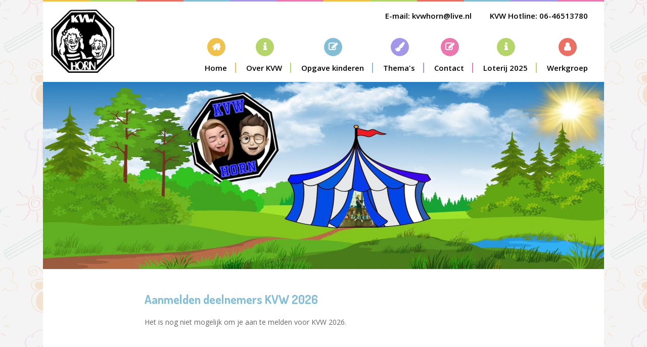

--- FILE ---
content_type: text/html; charset=utf-8
request_url: https://www.kvwhorn.nl/aanmelden?action=list
body_size: 8844
content:
<!doctype html>
<html class="no-js" lang="">
	<head>
		<meta charset="utf-8">
		<meta http-equiv="x-ua-compatible" content="ie=edge">

		<title>Aanmelden deelnemers 2026</title>
		<meta name="keywords" content="" />
		<meta name="description" content="" />
		<meta name="viewport" content="width=device-width, initial-scale=1, shrink-to-fit=no">

		<link rel="apple-touch-icon" sizes="152x152" href="/static/apple-touch-icon.png?v=2">
		<link rel="icon" type="image/png" sizes="32x32" href="/static/favicon-32x32.png?v=2">
		<link rel="icon" type="image/png" sizes="16x16" href="/static/favicon-16x16.png?v=2">
		<link rel="manifest" href="/static/site.webmanifest">
		<link rel="mask-icon" href="/static/safari-pinned-tab.svg" color="#5bbad5">
		<meta name="msapplication-TileColor" content="#ffffff">
		<meta name="theme-color" content="#ffffff">

		<link rel="stylesheet" href="https://fonts.googleapis.com/css?family=Dosis:700|Open+Sans:400,600">
		<link rel="stylesheet" href="https://cdnjs.cloudflare.com/ajax/libs/normalize/8.0.0/normalize.min.css" />
		<link rel="stylesheet" href="https://cdnjs.cloudflare.com/ajax/libs/twitter-bootstrap/4.1.1/css/bootstrap.min.css" />
		<link rel="stylesheet" href="https://cdnjs.cloudflare.com/ajax/libs/font-awesome/4.7.0/css/font-awesome.min.css" />
		<link rel="stylesheet" href="https://cdnjs.cloudflare.com/ajax/libs/font-awesome/6.1.2/css/brands.min.css" />

		<link rel="stylesheet" href="https://cdnjs.cloudflare.com/ajax/libs/slick-carousel/1.9.0/slick.min.css" />
		<link rel="stylesheet" href="https://cdnjs.cloudflare.com/ajax/libs/slick-carousel/1.9.0/slick-theme.min.css" />

		<link href="/static/styles/main.css" rel="stylesheet" />
</head>
	<body class="aanmelden">
		<div class="container">
			<!--[if lte IE 9]>
				<p class="browserupgrade">You are using an <strong>outdated</strong> browser. Please <a href="https://browsehappy.com/">upgrade your browser</a> to improve your experience and security.</p>
			<![endif]-->

			<div class="site-top">
				<div class="color-bar row no-gutters">
					<div class="col-sm-1 col-2 bg-color-yellow"></div>
					<div class="col-sm-1 col-2 bg-color-green"></div>
					<div class="col-sm-1 col-2 bg-color-orange"></div>
					<div class="col-sm-1 col-2 bg-color-teal"></div>
					<div class="col-sm-1 col-2 bg-color-purple"></div>
					<div class="col-sm-1 col-2 bg-color-pink"></div>
					<div class="col-sm-1 bg-color-yellow d-none d-sm-block"></div>
					<div class="col-sm-1 bg-color-green d-none d-sm-block"></div>
					<div class="col-sm-1 bg-color-orange d-none d-sm-block"></div>
					<div class="col-sm-1 bg-color-teal d-none d-sm-block"></div>
					<div class="col-sm-1 bg-color-purple d-none d-sm-block"></div>
					<div class="col-sm-1 bg-color-pink d-none d-sm-block"></div>
				</div>
			</div>

			<header class="site-header">
				<div class="row justify-content-between">
					<div class="col-md-12 col-lg-2 pt-3 pb-3 pb-lg-0">
						<a href="/" class="pl-3 d-inline-block"><img src="/static/static_images/logo-kvw-horn.jpg" class="site-logo img-fluid" /></a>
						<div class="nav-toggle-wrapper clearfix d-lg-none">
							<div class="nav-toggle-icon">
								<span></span>
								<span></span>
								<span></span>
								<span></span>
								<span></span>
								<span></span>
							</div>
						</div>
					</div>
					<div class="col-md-12 col-lg-10 align-self-end text-lg-center text-lg-right">
					<!--div class="col-md-12 col-lg-10 text-lg-center text-lg-right"-->
						<div class="clearfix d-none d-lg-block">
							<div class="site-top-navigation float-lg-right pr-0 pr-md-3">
								<ul class="list-inline mb-0 py-3">
									<li class="list-inline-item">E-mail: <a href="mailto:kvwhorn@live.nl">kvwhorn@live.nl</a></li>
									<li class="list-inline-item">KVW Hotline: 06-46513780</li>
								</ul>
							</div>
						</div>
						<nav class="site-navigation float-lg-right px-3 d-none d-lg-block">
							<ul class="list-inline mb-0 pb-3 pb-lg-0 py-lg-3">
																	<li class="home list-inline-item"><a href="/"><span>Home</span></a></li>
																	<li class="over list-inline-item"><a href="/algemene-informatie-kvw-horn"><span>Over KVW</span></a></li>
																	<li class="aanmelden list-inline-item"><a href="/opgave-kinderen"><span>Opgave kinderen</span></a></li>
																	<li class="thema list-inline-item"><a href="/themas"><span>Thema's</span></a></li>
																	<li class="contact list-inline-item"><a href="/contact"><span>Contact</span></a></li>
																	<li class="over list-inline-item"><a href="/loterij-2025"><span>Loterij 2025</span></a></li>
																	<li class="werkgroep list-inline-item"><a href="/werkgroep"><span>Werkgroep</span></a></li>
															</ul>
						</nav>
					</div>
				</div>
				<!--nav class="site-navigation px-3 d-none d-lg-block">
					<ul class="list-inline mb-0 pb-3 pb-lg-0 py-lg-3 d-lg-flex justify-content-between">
													<li class="list-inline-item"><a href="/"><span>Home</span></a></li>
													<li class="list-inline-item"><a href="/algemene-informatie-kvw-horn"><span>Over KVW</span></a></li>
													<li class="list-inline-item"><a href="/opgave-kinderen"><span>Opgave kinderen</span></a></li>
													<li class="list-inline-item"><a href="/themas"><span>Thema's</span></a></li>
													<li class="list-inline-item"><a href="/contact"><span>Contact</span></a></li>
													<li class="list-inline-item"><a href="/loterij-2025"><span>Loterij 2025</span></a></li>
													<li class="list-inline-item"><a href="/werkgroep"><span>Werkgroep</span></a></li>
											</ul>
				</nav-->
			</header>

			<div class="site-slider">
				<img src="/static/header_images/4.jpg" class="img-fluid" />
			</div>

			<main class="site-main p-3">
				<div class="row">
					<div class="offset-lg-2 col-lg-8">

	<h1>Aanmelden deelnemers KVW 2026</h1>

						<p>Het is nog niet mogelijk om je aan te melden voor KVW 2026.</p>

			
			<br />
			<br />
			<br />

			<span style='font-size: 8px; font-style: italic; color: grey;'>3.148.166.116</span>
		
						</div>
				</div>
			</main>

			<div class="color-bar row no-gutters">
				<div class="col-sm-1 col-2 bg-color-yellow"></div>
				<div class="col-sm-1 col-2 bg-color-green"></div>
				<div class="col-sm-1 col-2 bg-color-orange"></div>
				<div class="col-sm-1 col-2 bg-color-teal"></div>
				<div class="col-sm-1 col-2 bg-color-purple"></div>
				<div class="col-sm-1 col-2 bg-color-pink"></div>
				<div class="col-sm-1 bg-color-yellow d-none d-sm-block"></div>
				<div class="col-sm-1 bg-color-green d-none d-sm-block"></div>
				<div class="col-sm-1 bg-color-orange d-none d-sm-block"></div>
				<div class="col-sm-1 bg-color-teal d-none d-sm-block"></div>
				<div class="col-sm-1 bg-color-purple d-none d-sm-block"></div>
				<div class="col-sm-1 bg-color-pink d-none d-sm-block"></div>
			</div>

			<footer class="site-footer">
				<div class="row">
					<div class="col-12 text-center text-md-right">
						<nav class="pr-0 pr-sm-3">
							<a href="https://www.facebook.com/kvwhorn/" class="icon" target="_blank">
								<i class="fa fa-facebook fa-fw bg-color-yellow" aria-hidden="true"></i> <span class="d-none d-md-inline">Facebook</span>
							</a>
							<a href="https://www.youtube.com/user/KinderVakantieWerk62" class="icon ml-3" target="_blank">
								<i class="fa fa-youtube fa-fw bg-color-orange" aria-hidden="true"></i> <span class="d-none d-md-inline">YouTube</span>
							</a>
							<a href="https://twitter.com/KVWHorn" class="icon ml-3" target="_blank">
								<i class="fa fa-twitter fa-fw bg-color-teal" aria-hidden="true"></i> <span class="d-none d-md-inline">Twitter</span>
							</a>
							<a href="https://www.instagram.com/kvwhorn/" class="icon ml-3" target="_blank">
								<i class="fa fa-instagram fa-fw bg-color-purple" aria-hidden="true"></i> <span class="d-none d-md-inline">Instagram</span>
							</a>
							<a href="https://www.tiktok.com/@kvwhorn" class="icon ml-3" target="_blank">
								<i class="fa fa-brands fa-tiktok fa-fw bg-color-pink" aria-hidden="true"></i> <span class="d-none d-md-inline">Tiktok</span>
							</a>
						</nav>
					</div>
				</div>
			</footer>

		</div>

		<script src="https://cdnjs.cloudflare.com/ajax/libs/modernizr/2.8.3/modernizr.min.js"></script>
		<script src="https://cdnjs.cloudflare.com/ajax/libs/jquery/3.3.1/jquery.min.js"></script>
		<script src="https://cdnjs.cloudflare.com/ajax/libs/slick-carousel/1.9.0/slick.min.js"></script>
        <script src='https://www.google.com/recaptcha/api.js'></script>
		<script src="/static/scripts/plugins.js"></script>
		<script src="/static/scripts/jquery.fluidtyping-1.js"></script>
		<script src="/static/scripts/main.js"></script>
	</body>
</html>



--- FILE ---
content_type: text/css
request_url: https://www.kvwhorn.nl/static/styles/main.css
body_size: 14104
content:
/*! HTML5 Boilerplate v6.0.1 | MIT License | https://html5boilerplate.com/ */

/*
 * What follows is the result of much research on cross-browser styling.
 * Credit left inline and big thanks to Nicolas Gallagher, Jonathan Neal,
 * Kroc Camen, and the H5BP dev community and team.
 */

/* ==========================================================================
   Base styles: opinionated defaults
   ========================================================================== */

html {
	color: #222;
	font-size: 1em;
	line-height: 1.4;
}

/*
 * Remove text-shadow in selection highlight:
 * https://twitter.com/miketaylr/status/12228805301
 *
 * Vendor-prefixed and regular ::selection selectors cannot be combined:
 * https://stackoverflow.com/a/16982510/7133471
 *
 * Customize the background color to match your design.
 */

::-moz-selection {
	background: #b3d4fc;
	text-shadow: none;
}

::selection {
	background: #b3d4fc;
	text-shadow: none;
}

/*
 * A better looking default horizontal rule
 */

hr {
	display: block;
	height: 1px;
	border: 0;
	border-top: 1px solid #ccc;
	margin: 1em 0;
	padding: 0;
}

/*
 * Remove the gap between audio, canvas, iframes,
 * images, videos and the bottom of their containers:
 * https://github.com/h5bp/html5-boilerplate/issues/440
 */

audio,
canvas,
iframe,
img,
svg,
video {
	vertical-align: middle;
}

/*
 * Remove default fieldset styles.
 */

fieldset {
	border: 0;
	margin: 0;
	padding: 0;
}

/*
 * Allow only vertical resizing of textareas.
 */

textarea {
	resize: vertical;
}

/* ==========================================================================
   Browser Upgrade Prompt
   ========================================================================== */

.browserupgrade {
	margin: 0.2em 0;
	background: #ccc;
	color: #000;
	padding: 0.2em 0;
}

/* ==========================================================================
   Author's custom styles
   ========================================================================== */

body {
	background: url(../static_images/background.png) repeat center transparent;
	background-attachment: fixed;

	font-family: 'Open Sans', sans-serif;
}

.color-bar .col-sm-1 {
	height: 3px;
}

.site-header {
	background: #ffffff;
	color: #000;
}

.site-header a {
	color: #000;
}

.site-logo {
	max-height: 125px;
}

.site-top-navigation .list-inline-item {
	padding: 0 1rem;
	font-size: 15px;
	font-weight: 600;
}

.site-top-navigation .list-inline-item a {
	font-size: 15px;
	font-weight: 600;
}

.site-navigation .list-inline-item a {
	text-decoration: none;
	display: block;
	font-size: 15px;
	font-weight: 600;
}
.site-navigation .list-inline-item a span {
	padding: 0 .5rem;
}

@media (min-width: 1200px) {
	.site-navigation .list-inline-item a span {
		padding: 0 1rem;
	}
}


@media (min-width: 992px) {
	.site-navigation .list-inline-item a span {
		border-right: 2px solid transparent;
	}
	.site-navigation .list-inline-item:last-child a span {
		border-right: 0;
	}
}

.list-inline-item:not(:last-child) {
	margin-right: 0;
}

.site-navigation .list-inline-item a:before {
	font-family: FontAwesome;
	display: block;
	color: #fff;
	width: 36px;
	height: 36px;
	line-height: 36px;
	font-size: 18px;
	border-radius: 50%;
	margin: 0 auto 12px;
	text-align: center;
}

.bg-color-yellow {background-color: #f0c24b;}
.site-navigation .home a span {border-color: #f0c24b;}
.site-navigation .home a:before {background-color: #f0c24b;content: "\f015";}
.site-navigation .active.home a, .site-navigation .home:hover a {color: #f0c24b;}
body.home .site-main h1, body.home .site-main h2, body.home .site-main h3, body.home .site-main a {color: #f0c24b;}

.bg-color-green {background-color: #b5d56a;}
.site-navigation .over a span {border-color: #b5d56a;}
.site-navigation .over a:before {background-color: #b5d56a;content: "\f129";}
.site-navigation .active.over a, .site-navigation .over:hover a {color: #b5d56a;}
body.over .site-main h1, body.over .site-main h2, body.over .site-main h3, body.over .site-main a {color: #b5d56a;}

.bg-color-teal {background-color: #84bed6;}
.site-navigation .aanmelden a span {border-color: #84bed6;}
.site-navigation .aanmelden a:before {background-color: #84bed6;content: "\f044";}
.site-navigation .active.aanmelden a, .site-navigation .aanmelden:hover a {color: #84bed6;}
body.aanmelden .site-main h1, body.aanmelden .site-main h2, body.aanmelden .site-main h3, body.aanmelden .site-main a {color: #84bed6;}

.bg-color-orange {background-color: #ea7066;}
.site-navigation .werkgroep a span {border-color: #ea7066;}
.site-navigation .werkgroep a:before {background-color: #ea7066;content: "\f007";}
.site-navigation .active.werkgroep a, .site-navigation .werkgroep:hover a {color: #ea7066;}
body.werkgroep .site-main h1, body.werkgroep .site-main h2, body.werkgroep .site-main h3, body.werkgroep .site-main a {color: #ea7066;}

.bg-color-purple {background-color: #a597e7;}
.site-navigation .thema a span {border-color: #a597e7;}
.site-navigation .thema a:before {background-color: #a597e7;content: "\f1fc";}
.site-navigation .active.thema a, .site-navigation .thema:hover a {color: #a597e7;}
body.thema .site-main h1, body.thema .site-main h2, body.thema .site-main h3, body.thema .site-main a {color: #a597e7;}

.bg-color-pink {background-color: #ea77ad;}
.site-navigation .contact a span {border-color: #ea77ad;}
.site-navigation .contact a:before {background-color: #ea77ad;content: "\f044";}
.site-navigation .active.contact a, .site-navigation .contact:hover a {color: #ea77ad;}
body.contact .site-main h1, body.contact .site-main h2, body.contact .site-main h3, body.contact .site-main a {color: #ea77ad;}


.btn-primary {
	color: #fff !important;
	background-color: #84bed6 !important;
	border-color: #84bed6 !important;
}

.btn-primary:hover,
.btn-primary:focus,
.btn-primary:active {
	color: #fff !important;
	background-color: #84bed6 !important;
	border-color: #84bed6 !important;
}

.btn-primary:active,
.btn-primary:focus {
	box-shadow: 0 0 0 .2rem rgba(132,190,214,.5) !important;
}

.btn-success {
	color: #fff !important;
	background-color: #b5d56a !important;
	border-color: #b5d56a !important;
}

.btn-success:hover,
.btn-success:focus,
.btn-success:active {
	color: #fff !important;
	background-color: #a1ca42 !important;
	border-color: #a1ca42 !important;
}

.btn-success:active,
.btn-success:focus {
	box-shadow: 0 0 0 .2rem rgba(161,202,66,.5) !important;
}

.site-main {
	background: #ffffff;
	min-height: 300px;
}

.site-main {
	font-size: 14px;
	color: #666;
	font-weight: 400;
	line-height: 21px;
}

.site-main h1 {
	font-family: 'Dosis', sans-serif;

	font-size: 24px;
	font-weight: 700;
	text-overflow: ellipsis;
	margin: 30px 0 20px;
}

.site-main h2 {
	font-family: 'Dosis', sans-serif;

	font-size: 20px;
	font-weight: 700;
	text-overflow: ellipsis;
	margin: 30px 0 20px;
}

.site-main h3 {
	font-family: 'Dosis', sans-serif;

	font-size: 18px;
	font-weight: 700;
	text-overflow: ellipsis;
}

a.icon {
	text-decoration: none;
	color: #fff;
}

a.icon .fa {
	text-decoration: none;
	color: #fff;
	width: 28px;
	height: 28px;
	line-height: 28px;
	font-size: 14px;
	display: inline-block;
	text-align: center;

	border-radius: 50%;
}

a.icon + a.icon {
	margin-left: 1rem;
}

.dash-after:after {
	content: "-";
	position: absolute;
	right: -3px;
	top: 7px;
}

.site-footer {
	background-color: #041319;
	padding: 20px 0;
	color: #d8e3f0;
}

table {
	width: 100%;
	max-width: 100%;
	margin-bottom: 1rem;
	background-color: transparent;
}

th, td {
	padding: 4px;
	border-color: #666;
}

.site-footer {
	font-size: 13px;
	line-height: 28px;
}

@media (max-width: 767.98px) {
	table img {max-width:150px;height:auto;}
}

@media (max-width: 991.98px) {
	.list-inline-item {
		display: block;
	}
	.site-navigation .list-inline-item a:before {
		display: inline-block;
	}
	.table td, .table th {
		padding: .25rem;
		font-size: 14px;
	}
}

/* ==========================================================================
   Navbar toggle icon
   ========================================================================== */

.nav-toggle-wrapper {
	background: #84bed6;
	display: inline-block;
	float: right;
	margin-right: 1rem;
	margin-top: 2rem;
	box-shadow: 0 4px 0 rgba(0,0,0,.1);
	border-radius: 4px;
}

.nav-toggle-icon {
	width: 60px;
	height: 45px;
	-webkit-transform: rotate(0deg);
	-moz-transform: rotate(0deg);
	-o-transform: rotate(0deg);
	transform: rotate(0deg);
	-webkit-transition: .5s ease-in-out;
	-moz-transition: .5s ease-in-out;
	-o-transition: .5s ease-in-out;
	transition: .5s ease-in-out;
	cursor: pointer;


	border: 0;
	transform: scale(0.6);
}

.nav-toggle-icon span {
	display: block;
	position: absolute;
	height: 7px;
	width: 50%;
	background: #ffffff;
	opacity: 1;
	-webkit-transform: rotate(0deg);
	-moz-transform: rotate(0deg);
	-o-transform: rotate(0deg);
	transform: rotate(0deg);
	-webkit-transition: .25s ease-in-out;
	-moz-transition: .25s ease-in-out;
	-o-transition: .25s ease-in-out;
	transition: .25s ease-in-out;
}

.nav-toggle-icon span:nth-child(even) {
	left: 50%;
	border-radius: 0 7px 7px 0;
}

.nav-toggle-icon span:nth-child(odd) {
	left:0px;
	border-radius: 7px 0 0 7px;
}

.nav-toggle-icon span:nth-child(1), .nav-toggle-icon span:nth-child(2) {
	top: 0px;
}

.nav-toggle-icon span:nth-child(3), .nav-toggle-icon span:nth-child(4) {
	top: 18px;
}

.nav-toggle-icon span:nth-child(5), .nav-toggle-icon span:nth-child(6) {
	top: 36px;
}

.nav-toggle-icon.open span:nth-child(1),.nav-toggle-icon.open span:nth-child(6) {
	-webkit-transform: rotate(45deg);
	-moz-transform: rotate(45deg);
	-o-transform: rotate(45deg);
	transform: rotate(45deg);
}

.nav-toggle-icon.open span:nth-child(2),.nav-toggle-icon.open span:nth-child(5) {
	-webkit-transform: rotate(-45deg);
	-moz-transform: rotate(-45deg);
	-o-transform: rotate(-45deg);
	transform: rotate(-45deg);
}

.nav-toggle-icon.open span:nth-child(1) {
	left: 5px;
	top: 7px;
}

.nav-toggle-icon.open span:nth-child(2) {
	left: calc(50% - 5px);
	top: 7px;
}

.nav-toggle-icon.open span:nth-child(3) {
	left: -50%;
	opacity: 0;
}

.nav-toggle-icon.open span:nth-child(4) {
  left: 100%;
  opacity: 0;
}

.nav-toggle-icon.open span:nth-child(5) {
	left: 5px;
	top: 29px;
}

.nav-toggle-icon.open span:nth-child(6) {
	left: calc(50% - 5px);
	top: 29px;
}

/* ==========================================================================
   Helper classes
   ========================================================================== */

/*
 * Hide visually and from screen readers
 */

.hidden {
	display: none !important;
}

/*
 * Hide only visually, but have it available for screen readers:
 * https://snook.ca/archives/html_and_css/hiding-content-for-accessibility
 *
 * 1. For long content, line feeds are not interpreted as spaces and small width
 *    causes content to wrap 1 word per line:
 *    https://medium.com/@jessebeach/beware-smushed-off-screen-accessible-text-5952a4c2cbfe
 */

.visuallyhidden {
	border: 0;
	clip: rect(0 0 0 0);
	-webkit-clip-path: inset(50%);
	clip-path: inset(50%);
	height: 1px;
	margin: -1px;
	overflow: hidden;
	padding: 0;
	position: absolute;
	width: 1px;
	white-space: nowrap; /* 1 */
}

/*
 * Extends the .visuallyhidden class to allow the element
 * to be focusable when navigated to via the keyboard:
 * https://www.drupal.org/node/897638
 */

.visuallyhidden.focusable:active,
.visuallyhidden.focusable:focus {
	clip: auto;
	-webkit-clip-path: none;
	clip-path: none;
	height: auto;
	margin: 0;
	overflow: visible;
	position: static;
	width: auto;
	white-space: inherit;
}

/*
 * Hide visually and from screen readers, but maintain layout
 */

.invisible {
	visibility: hidden;
}

/*
 * Clearfix: contain floats
 *
 * For modern browsers
 * 1. The space content is one way to avoid an Opera bug when the
 *    `contenteditable` attribute is included anywhere else in the document.
 *    Otherwise it causes space to appear at the top and bottom of elements
 *    that receive the `clearfix` class.
 * 2. The use of `table` rather than `block` is only necessary if using
 *    `:before` to contain the top-margins of child elements.
 */

.clearfix:before,
.clearfix:after {
	content: " "; /* 1 */
	display: table; /* 2 */
}

.clearfix:after {
	clear: both;
}

/* ==========================================================================
   EXAMPLE Media Queries for Responsive Design.
   These examples override the primary ('mobile first') styles.
   Modify as content requires.
   ========================================================================== */

@media only screen and (min-width: 35em) {
	/* Style adjustments for viewports that meet the condition */
}

@media print,
	   (-webkit-min-device-pixel-ratio: 1.25),
	   (min-resolution: 1.25dppx),
	   (min-resolution: 120dpi) {
	/* Style adjustments for high resolution devices */
}

/* ==========================================================================
   Print styles.
   Inlined to avoid the additional HTTP request:
   http://www.phpied.com/delay-loading-your-print-css/
   ========================================================================== */

@media print {
	*,
	*:before,
	*:after {
		background: transparent !important;
		color: #000 !important; /* Black prints faster:
								   http://www.sanbeiji.com/archives/953 */
		box-shadow: none !important;
		text-shadow: none !important;
	}

	a,
	a:visited {
		text-decoration: underline;
	}

	a[href]:after {
		content: " (" attr(href) ")";
	}

	abbr[title]:after {
		content: " (" attr(title) ")";
	}

	/*
	 * Don't show links that are fragment identifiers,
	 * or use the `javascript:` pseudo protocol
	 */

	a[href^="#"]:after,
	a[href^="javascript:"]:after {
		content: "";
	}

	pre {
		white-space: pre-wrap !important;
	}
	pre,
	blockquote {
		border: 1px solid #999;
		page-break-inside: avoid;
	}

	/*
	 * Printing Tables:
	 * http://css-discuss.incutio.com/wiki/Printing_Tables
	 */

	thead {
		display: table-header-group;
	}

	tr,
	img {
		page-break-inside: avoid;
	}

	p,
	h2,
	h3 {
		orphans: 3;
		widows: 3;
	}

	h2,
	h3 {
		page-break-after: avoid;
	}
}


--- FILE ---
content_type: application/javascript
request_url: https://www.kvwhorn.nl/static/scripts/jquery.fluidtyping-1.js
body_size: 857
content:
/*
 * jQuery Fluid Typing plugin 1.1
 * 
 * Copyright (c) 2007 Scott GonzÃ¡lez
 * 
 * Dual licensed under the MIT and GPL licenses:
 *   http://www.opensource.org/licenses/mit-license.php
 *   http://www.gnu.org/licenses/gpl.html
 */
;(function($) {

function jumpNext(curr, next) {
	curr.bind("keyup", function(event) {
		if ((this.value.length === this.maxLength) &&
			(event.keyCode > 46))
		{
			next.focus();
		}
	});
};

function jumpPrev(curr, prev) {
	curr.bind("keydown", function(event) {
		if ((this.value.length === 0) && (event.keyCode === 8)) {
			prev.focus().val(prev.val());
		}
	});
};

$.fn.fluidTyping = function() {
	for (var i = 0; i < this.length; i++) {
		if (i !== this.length - 1) {
			jumpNext($(this[i]), $(this[i + 1]));
		}
		
		if (i !== 0) {
			jumpPrev($(this[i]), $(this[i - 1]));
		}
	}
	
	return this;
};

})(jQuery);


--- FILE ---
content_type: application/javascript
request_url: https://www.kvwhorn.nl/static/scripts/main.js
body_size: 1343
content:
/* When jquery is loaded */
( function( $ ) {

	// When document is ready
	$( document ).ready( function() {

		$('.nav-toggle-icon').on('click', function() {
			$(this).toggleClass('open');
			$('.site-navigation').toggleClass('d-none');
		});

		$("input.fluid").fluidTyping();

		var val = $("#schoolgroup").val()
		initFields(val);

		$("#schoolgroup").on("change", function(e) {
				var val = $(this).val()

				initFields(val);
		});

		function initFields(val) {
				if (val == '') {
						$('.school').hide();
						$('.toddler').hide();
						$('.school input:radio').prop("checked", false);
						$('.toddler input:checkbox').prop("checked", false);
				}
				else {
						$('.toddler input:checkbox').prop("checked", false);
						$('.toddler:visible').hide();
						$('.school:hidden').show();
						if (val == '1' || val == '2' || val == '3' || val == '4') {
							$('.group56').hide();
							$('.group78').hide();
							$('#geen').prop("checked", true);
						}
						if (val =='5' || val == '6') {
							$('.group56').show();
							$('.group78').hide();
						}
						if (val =='7' || val == '8') {
							$('.group56').hide();
							$('.group78').show();
						}
				}
		}

		$('.site-slider').slick({
			arrows: false,
			autoplay: true,
			fade: true,
			speed: 2000,
			autoplaySpeed: 2000
		});

	} );

} )( jQuery );